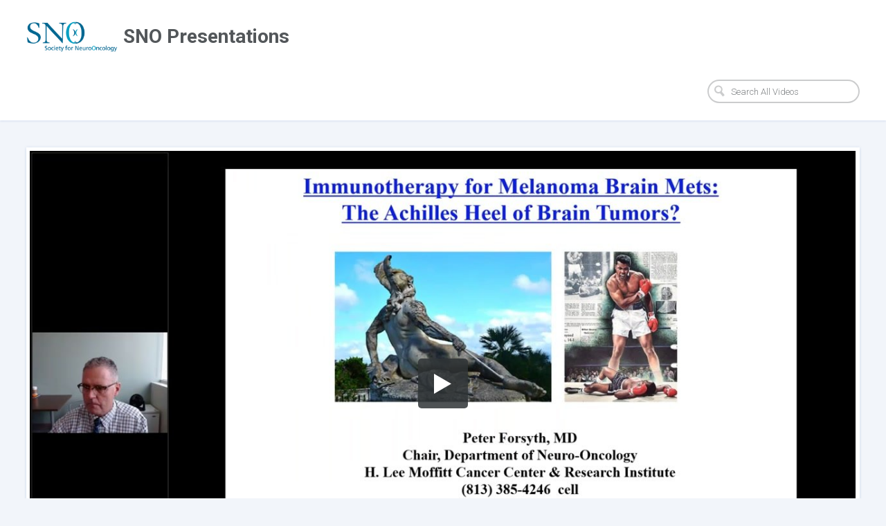

--- FILE ---
content_type: text/html; charset=utf-8
request_url: https://soc-neuro-onc.vids.io/videos/ea9dd8b21e11e2ca63/sno-learning-center_-brain-metastases-from-melanoma-mp4
body_size: 3539
content:
<!DOCTYPE html>
<html lang="en">

<head>
  <meta http-equiv="X-UA-Compatible" content="IE=edge" />
  <meta charset="UTF-8" />
  <meta name="viewport" content="width=device-width, initial-scale=1.0">
  <title>SNO Learning Center_ Brain Metastases from Melanoma.mp4 | SNO Presentations</title>
  <link rel="canonical" href="https://soc-neuro-onc.vids.io/videos/ea9dd8b21e11e2ca63/sno-learning-center_-brain-metastases-from-melanoma-mp4" />
  <meta name="author" content="Society for Neuro-Oncology" />
  <link rel="alternate" type="application/rss+xml" title="Society for Neuro-Oncology - Videos" href="/rss.xml" />
  <meta property="og:title" content="SNO Learning Center_ Brain Metastases from Melanoma.mp4" />
  <meta property="og:type" content="video" />
  <meta property="og:url" content="https://soc-neuro-onc.vids.io/videos/ea9dd8b21e11e2ca63/sno-learning-center_-brain-metastases-from-melanoma-mp4" />
  <meta property="og:image" content="https://cdn-thumbnails.sproutvideo.com/ea9dd8b21e11e2ca63/110d1f5980d39649/0/btn_true,btnbg_2f3437/poster.jpg?v=1632770322" />
  <meta property="og:description" content="SNO Learning Center_ Brain Metastases from Melanoma.mp4" />
  <meta property="og:site_name" content="SNO Presentations" />
  <meta property="fb:app_id" content="721566557864883" />
  <meta name="twitter:card" content="player" />
  <meta name="twitter:player" content="https://videos.sproutvideo.com/embed/ea9dd8b21e11e2ca63/110d1f5980d39649" />
  <meta name="twitter:player:width" content="1920" />
  <meta name="twitter:player:height" content="1080" />
  <meta name="twitter:site" content="@NeuroOnc " />
  <link href="https://sproutvideo.com/oembed.json?url=https%3A%2F%2Fsproutvideo.com%2Fvideos%2Fea9dd8b21e11e2ca63" rel="alternate" title="SNO Learning Center_ Brain Metastases from Melanoma.mp4" type="application/json+oembed" />
  <link href="https://sproutvideo.com/oembed.xml?url=https%3A%2F%2Fsproutvideo.com%2Fvideos%2Fea9dd8b21e11e2ca63" rel="alternate" title="SNO Learning Center_ Brain Metastases from Melanoma.mp4" type="text/xml+oembed" />
  <script nonce="RbxwQ6Xo81t1OH48+zxt6g==" type="application/ld+json">[{"@context":"http://schema.org","@type":"VideoObject","name":"SNO Learning Center_ Brain Metastases from Melanoma.mp4","description":"SNO Learning Center_ Brain Metastases from Melanoma.mp4","thumbnailUrl":"https://cdn-thumbnails.sproutvideo.com/ea9dd8b21e11e2ca63/110d1f5980d39649/0/animate_false/poster.jpg?v=1632770322","uploadDate":"2021-09-27T14:30:18-04:00","embedUrl":"https://videos.sproutvideo.com/embed/ea9dd8b21e11e2ca63/110d1f5980d39649","potentialAction":{"@type":"SeekToAction","target":"https://soc-neuro-onc.vids.io/videos/ea9dd8b21e11e2ca63/sno-learning-center_-brain-metastases-from-melanoma-mp4?vtime={seek_to_second_number}","startOffset-input":"required name=seek_to_second_number"},"mainEntityOfPage":"https://soc-neuro-onc.vids.io/videos/ea9dd8b21e11e2ca63/sno-learning-center_-brain-metastases-from-melanoma-mp4","duration":"PT1479.49S"},{"@context":"http://schema.org","@type":"Organization","name":"Society for Neuro-Oncology","url":"https://soc-neuro-onc.vids.io","logo":"https://cdn.sproutvideo.com/269e95f489e681e82e795537a5265d57/logos/site_logo_1518560854.png"},{"@context":"http://schema.org","@type":"WebSite","url":"https://soc-neuro-onc.vids.io","potentialAction":{"@type":"SearchAction","target":{"@type":"EntryPoint","urlTemplate":"https://soc-neuro-onc.vids.io/videos?q={search_term_string}"},"query-input":"required name=search_term_string"}}]</script>
  <meta name="description" content="SNO Learning Center_ Brain Metastases from Melanoma.mp4" />

  <script nonce="RbxwQ6Xo81t1OH48+zxt6g==" type="text/javascript">
    var doc = document.documentElement;
    doc.setAttribute('data-useragent', navigator.userAgent);
  </script>

  <!-- Google Fonts -->
  <link rel="preconnect" href="https://fonts.googleapis.com">
  <link rel="preconnect" href="https://fonts.gstatic.com" crossorigin>

  

  
    <link href='https://fonts.googleapis.com/css2?family=Roboto:ital,wght@0,300..700;1,300..700&display=swap' rel='stylesheet' type='text/css'>
  

  

  <script nonce="RbxwQ6Xo81t1OH48+zxt6g==" type="text/javascript" src="https://c.sproutvideo.com/player_api.js"></script>

  
  <link rel="stylesheet" href="/styles-1766160937.css">
  


  

  
</head>



<body class="wrap video-ea9dd8b21e11e2ca63 video-page video-landing-page">
  <header class="group">
    <div class="header-main group">
      <h1 class="has-logo-and-name">
        
          
          <a href="/">
          
            <img class ="logo" src="https://cdn.sproutvideo.com/269e95f489e681e82e795537a5265d57/logos/site_logo_1518560854.png"><span class="site-name">SNO Presentations</span>
          
          </a>
          
        
      </h1>
      <a class="mobile-nav show-nav hide-on-desktops" title="Show Navigation">
        <span class="menu-item"></span>
        <span class="menu-item"></span>
        <span class="menu-item"></span>
      </a>
    </div>

    <nav class="flex top-nav">
      <ul class="company-links group site-nav hide-on-mobiles">
        
          
          
          
          
          
          
        

        
      </ul>

      
        <form action="/videos" method="get" class="search-form">
          <input type="search" name="q" placeholder="Search All Videos" class="placeholder">
          <svg x="0px" y="0px" viewBox="0 0 14 16" class="search-icon">
            <path fill="#1D76BB" d="M11,6.4c0.3-3-1.9-5.6-5-5.9C3,0.2,0.3,2.4,0,5.4c-0.3,3,1.9,5.6,5,5.9c0.9,0.1,1.8,0,2.6-0.4l3.9,4.6
            l2.5-2l-3.9-4.6C10.6,8.2,10.9,7.3,11,6.4z M5.2,9.4c-2-0.2-3.5-2-3.3-3.9c0.2-2,2-3.4,4-3.2c2,0.2,3.5,2,3.3,3.9
            C9,8.2,7.2,9.6,5.2,9.4z"/>
          </svg>
        </form>
      

    </nav>
  </header>

  <div class="main-content group">
    <div class="main-content-wrapper group">
      







<div class="horizontal-video">
  <section class="single-video group horizontal-video">
  
    <div class="video-content">
      <div class="video-outer-container player-container">
        <div class="video-frame">
          <div class="player-wrapper">
            <div class="video-container embed-container pre-play_big-play-button" style="padding-top: 56.25%; aspect-ratio: 1920/1080;">
              <iframe src='https://videos.sproutvideo.com/embed/ea9dd8b21e11e2ca63/110d1f5980d39649?playerColor=2f3437&playerTheme=dark&type=hd&autoplay=false&noBigPlay=false&settingsButton=true&seekBar=true&volumeControl=true&fullscreenButton=true' width='100%' height='100%' frameborder='0' class='sproutvideo-player' allowfullscreen allow='autoplay' referrerpolicy='no-referrer-when-downgrade' title='Video Player'></iframe>
            </div>
          </div>

          
        </div>
      </div>
    </div>

    <div class="video-description" style="">

      
      <h2 class="video-title">SNO Learning Center_ Brain Metastases from Melanoma.mp4</h2>

      

      

      

      <div class="video-meta group">
        <p class="duration video-meta-section">
          <strong>Duration:</strong> <span>24:39</span>
        </p>

        
        

        

        

        

      </div>

    


    
      
    

  

  </div>

  


  </section>

</div>

<script nonce="RbxwQ6Xo81t1OH48+zxt6g==" type='text/javascript'>window.player=new SV.Player({videoId:'ea9dd8b21e11e2ca63'}),window.player.id='ea9dd8b21e11e2ca63',window.player.duration=1479.49,window.playing=!1,window.hasPlayed=!1,window.shouldResume=!1,window.player.bind('play',(()=>{window.playing=!0,window.hasPlayed=!0})),window.player.bind('pause',(()=>window.playing=!1)),window.seek=function(e){window.playing||window.player.bind('seeked',(()=>(window.playing||window.player.play(),this.unbind))),window.player.seek(e),window.hasPlayed||(window.player.play(),window.playing=!0,window.hasPlayed=!0)},document.querySelectorAll('[data-seek]').forEach((e=>{e.addEventListener('click',(w=>{w.preventDefault(),window.seek(parseInt(e.getAttribute('data-seek')))}))}));</script>
<script nonce="RbxwQ6Xo81t1OH48+zxt6g==" type="text/javascript">document.querySelectorAll("[data-social-share-url]").forEach((function(a){a.addEventListener("click",(function(e){e.preventDefault();var t=a.dataset.socialShareUrl,i=a.dataset.socialWidth||640,c=a.dataset.socialHeight||480;window.open(t,"share","width="+i+",height="+c)}))}));</script>


    </div>
    <div class="footer-nav group flex flex-wrap">
      
        
          <div class="footer-item half footer-social-icons">
            <ul class="social-icons group">
              
              
              
              
              <li class="twitter-icon">
                <a href="https://twitter.com/@NeuroOnc " target="_blank" rel="noopener" title="Follow us on Twitter">
                  <svg version="1.1" id="Layer_1" xmlns="http://www.w3.org/2000/svg" xmlns:xlink="http://www.w3.org/1999/xlink" x="0px" y="0px" viewBox="0 0 30 28" xml:space="preserve">
                    <path style="fill-rule:evenodd;clip-rule:evenodd;" d="M9.7,1h-9l10.7,14.2L1.3,27H6l7.6-9l6.7,8.9h9l-11-14.6l0,0 l9.5-11.2h-4.6l-7,8.3L9.7,1z M5.7,3.5h2.8l15.9,21h-2.8L5.7,3.5z" />
                  </svg>
                </a>
              </li>
              
              
              
              
            </ul>
          </div>
        
        <div class="footer-item half footer-copyright">&copy; 2026 Society for Neuro-Oncology</div>
      
    </div>
  </div>

  <script nonce="RbxwQ6Xo81t1OH48+zxt6g==" type="text/javascript">
    document.addEventListener('DOMContentLoaded', function() {
      document.querySelectorAll('.category-link').forEach(function(el) {
        el.addEventListener('click', function(e) {
          el.parentNode.querySelectorAll('.nested-top-nav').forEach(function(topNav) {
            if(window.getComputedStyle(topNav).display === 'block') {
              topNav.style.display = 'none';
            } else {
              topNav.style.display = 'block';
            }
          });
        });
      });

      document.querySelectorAll('.show-nav').forEach(function(el){
        el.addEventListener('click', function(e) {
          document.querySelectorAll('.site-nav').forEach(function(nav) {
            nav.classList.toggle('show-mobile-nav');
          });
          document.querySelectorAll('.show-nav').forEach(function(nav){
            nav.classList.toggle('nav-open');
          });
        });
      });
    });
  </script>
  <script nonce="RbxwQ6Xo81t1OH48+zxt6g==" src="https://d3nt7egy5kvcte.cloudfront.net/js/salvattore/1.0.7/salvattore.min.js" integrity="sha384-wppvXd5n/q/Rmz4gV+Gna6w9Qn0dMQCoi7A2/Oygo97tTOBe9okaXUF5UnmrNhlJ" crossorigin="anonymous"></script>
  <script nonce="RbxwQ6Xo81t1OH48+zxt6g==" type='text/javascript'>document.querySelectorAll("video.animated-poster-frame").forEach((function(e){e.parentElement.style.position="relative";let t=e.parentElement.querySelector("canvas"),d=t.getContext("2d");const drawFrame=()=>{d.reset();let n=Math.max(t.width/e.videoWidth,t.height/e.videoHeight),i=e.videoWidth*n,a=e.videoHeight*n,o=(t.width-i)/2,r=(t.height-a)/2;d.drawImage(e,0,0,e.videoWidth,e.videoHeight,o,r,i,a)};let n;const updateCanvas=()=>{drawFrame(),e.paused?window.cancelAnimationFrame(n):n=window.requestAnimationFrame(updateCanvas)};window.addEventListener("DOMContentLoaded",(()=>{e.readyState>=HTMLMediaElement.HAVE_CURRENT_DATA&&drawFrame(),e.addEventListener("loadeddata",drawFrame,!1),e.addEventListener("play",updateCanvas,!1),e.addEventListener("seeked",drawFrame,!1)})),window.addEventListener("unload",(()=>{e.removeEventListener("loadeddata",drawFrame),e.removeEventListener("play",updateCanvas),window.cancelAnimationFrame(n)}))}));</script>
  
  
</body>
</html>
